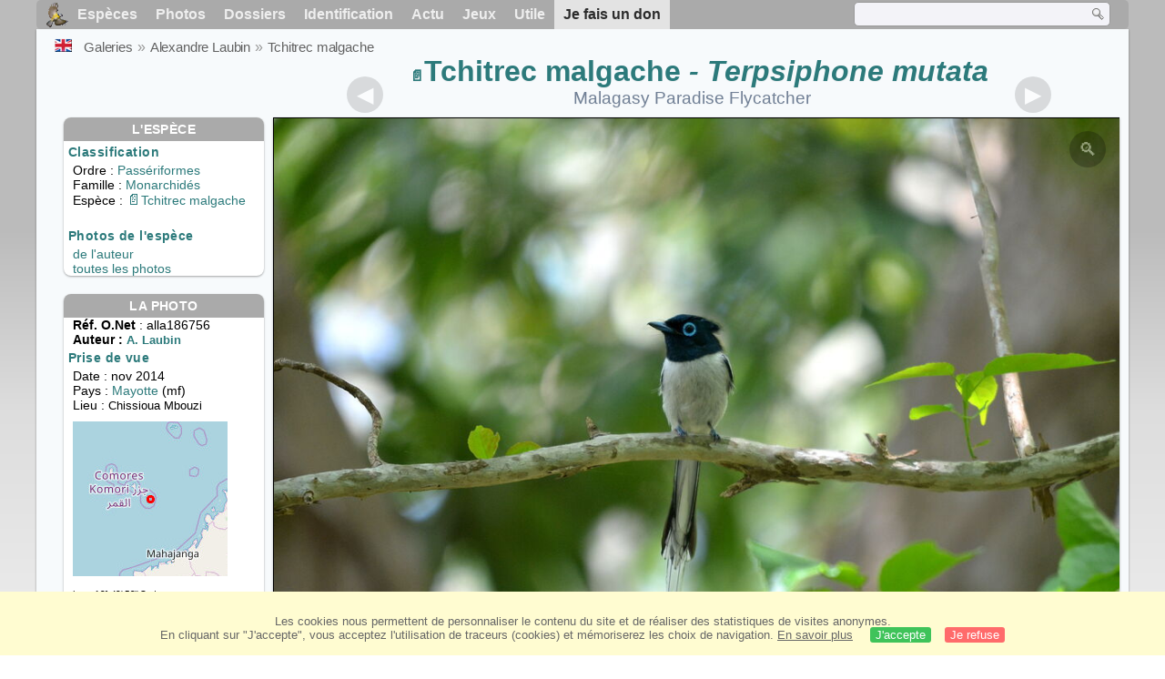

--- FILE ---
content_type: text/html; charset=utf-8
request_url: https://www.oiseaux.net/photos/alexandre.laubin/tchitrec.malgache.1.html
body_size: 4714
content:
<!DOCTYPE html>
<html lang="fr">
<head>
 <title>Tchitrec malgache - alla186756</title>
 <!--[if lt IE 9]>
 <script src="/front/js/vendor/html5shiv/html5shiv.js"></script>
 <![endif]-->
 <meta charset="utf-8">
 <meta name="rating" content="General" />
 <meta name="author" content="Oiseaux.net" />
 <meta name="description" content="Tchitrec malgache . photo de Alexandre Laubin. Ref:alla186756" />
 <meta name="HandheldFriendly" content="True" />
 <link data-link-ref rel="apple-touch-icon" sizes="180x180" href="/front/images/apple-touch-icon.png">
 <link data-link-ref rel="icon" type="image/png" sizes="32x32" href="/front/images/favicon-32x32.png">
 <link data-link-ref rel="icon" type="image/png" sizes="192x192" href="/front/images/android-chrome-192x192.png">
 <link data-link-ref rel="icon" type="image/png" sizes="16x16" href="/front/images/favicon-16x16.png">
 <meta property="og:image" content="/photos/alexandre.laubin/images/tchitrec.malgache.alla.1g.jpg" />
 <meta property="og:image:type" content="image/jpeg" />
 <meta property="og:image:width" content="1024" />
 <meta property="og:image:height" content="678" />
 <meta property="og:title" content="Tchitrec malgache - Terpsiphone mutata" />
 <meta name="viewport" content="width=device-width, initial-scale=1" />
 <link rel="canonical" href="/photos/alexandre.laubin/tchitrec.malgache.1.html" />
 <link rel="search" type="application/opensearchdescription+xml" title="Oiseaux.net" href="/oiseaux.xml" />
 <link rel="alternate" type="application/rss+xml" title="Actualité oiseaux.net" href="/rss/actu.xml" />
 <!-- oiseaux-css -->
 <link rel="stylesheet" href="/front/css/oiseaux.net.202512102055.css" />
 <!-- /oiseaux-css -->
 <link rel="stylesheet" href="/front/css/add.202504280032.css" /> 
 <link rel="stylesheet" href="/front/css/lightbox.202504260032.css" /> 
 <!-- js:head --><!-- /js:head -->
</head>
<body>
<!-- meta:article -->
<div class="site-container" id="oiseaux">
<!-- class:site-container -->
 <div class="site-pusher">
 <!-- class:site-pusher -->
 <header>
 <!-- class:header -->
 <!-- div:header-content -->
 <div class="header-content">
 <!-- class:header-content -->
 
 
 
 <!-- div:loriot -->
 <a href="#" class="header__icon" id="header__icon"></a>
 <nav id="nav" class="nav ">
 <ul class="menu">
 <li class="accueil" id="accueil">
 <div><a href="/"></a></div>
 </li>
 <li>
 <a href="/oiseaux/">Espèces</a>
 <ul>
 <li><a href="/oiseaux/france.html">Liste des oiseaux de France</a></li>
 <li><a href="/oiseaux/europe.html">Liste des oiseaux d'Europe</a></li>
 <li><a href="/oiseaux/">Liste des oiseaux du monde</a></li>
 </ul>
 </li>
 <li>
 <a href="/photos/">Photos</a>
 <ul>
 <li><a href="/photos/oiseaux.france.index.html">Nouveautés de France</a></li>
 <li><a href="/photos/index.html">Nouveautés du monde</a></li>
 <li><a href="/photos/photographes.html">Galeries des photographes</a></li>
 </ul>
 </li>
 <li>
 <a href="/dossiers/">Dossiers</a>
 <ul>
 <li><a href="/dossiers/ornithopedia/">Oiseau.info</a></li>
 <li><a href="/dossiers/ornithologie/">Ornithologie</a></li>
 <li><a href="/dossiers/protection/">Comment aider les oiseaux ?</a></li>
 <li><a href="/dossiers/gilbert.blaising/">Lorraine et histoires d'oiseaux</a></li>
 <li><a href="/dossiers/patrick.fichter/">Au fil de la plume</a></li>
 <li><a href="/dossiers/gaston.gast/">Les plumes</a></li>
 <li><a href="/dossiers/marc.mortelmans/">Baleine sous Gravillon</a></li>
 </ul>
 </li>
 <li>
 <a href="/identifier/">Identification</a>
 <ul>
 <li><a href="https://www.ornitho.com/">Intelligence Artificielle</a></li>
 <li id="moteur_id"><a href="/identifier/accueil.html">Aide à l'identification</a></li>
 <li><a href="https://forum.oiseaux.net/">Forum</a></li>
 <li><a href="/jeux/quiz/">Jeu d'identification</a></li>
 </ul>
 </li>
 <li>
 <a href="/util/maj.html">Actu</a>
 <ul>
 <li><a href="/util/maj.html">Nouveautés</a></li>
 </ul>
 </li>
 <li>
 <a href="/jeux/">Jeux</a>
 <ul>
 <li><a href="/jeux/quiz/">Le quiz ornitho</a></li>
 <li><a href="/jeux/deplume/">L'oiseau mystère</a></li>
 <li><a href="/jeux/linotte/">Tête de linotte</a></li>
 <li><a href="/jeux/puzzle/">Le taquin ornitho</a></li>
 <li><a href="/jeux/mahjong/">Mah-jong</a></li>
 <li><a href="/jeux/coloriages/">Coloriages</a></li>
 </ul>
 </li>
 <li id="utile">
 <a href="/util/">Utile</a>
 <ul>
 <li><a href="/util/regles.deontologiques.html">Règles déontologiques</a> </li>
 <li><a href="/util/nomenclature.html">Nomenclature utilisée sur Oiseaux.net</a> </li>
 <li><a href="/glossaire/">Glossaire</a></li>
 <li><a href="/livres/">Une sélection de livres sur les oiseaux</a></li>
 <li><a href="/annuaire/">Annuaire ornitho</a></li>
 <li><a href="/index.en.html">
 <span class="https://www.the-birds.net/">Version anglaise</span></a></li>
 <li><a rel="nofollow" href="https://membre.oiseaux.net/">Espace membres</a></li>
 </ul>
 </li>
 <li id="last_menu">
 <a class="don" href="https://www.helloasso.com/associations/ecopains-d-abord/collectes/soutenez-oiseaux-net-2">Je fais un don</a>
 </li>
 </ul>
 
 <div class="on_recherche search-open" id="on_recherche">
 <!-- class:on_recherche -->
 <div itemscope itemtype="https://schema.org/WebSite" class="on_search">
 <meta itemprop="url" content="/" />
 <form itemprop="potentialAction" itemscope itemtype="https://schema.org/SearchAction" id="search" action="/search/" method="post">
 <meta itemprop="target" content="/search/?q={term}" />
 <input itemprop="query-input" type="text" id="term" name="term" size="24" aria-label="term" />
 <input type="image" id="ok" name="ok" title="Rechercher" src="/front/images/ok.png" alt="Rechercher" />
 </form>
 </div>
 <!-- /class:on_recherche -->
 </div>
 
</nav>

 <!-- ad_header --><!-- /ad_header -->
 <!-- /class:header-content -->
 </div>
 <!-- /div:header-content -->
 <!-- /class:header -->
 </header>

 <div class="on_centre" >
 <!-- class:on_liste -->
 <div class="on_espece">
 <div class="on_img_gal">
 <div class="on_entete">
 <div id="titre">
 <h1 class="titre"><a class="on-f" href="/oiseaux/tchitrec.malgache.html" title="Tchitrec malgache">Tchitrec malgache</a><i> - Terpsiphone mutata</i></h1>
 <meta itemprop="name" content="Tchitrec malgache - Terpsiphone mutata" /><!-- Esp_Nominale --><!-- /Esp_Nominale -->
 <h2 class="sous_titre"><a href="/birds/malagasy.paradise.flycatcher.html" title="ID">Malagasy Paradise Flycatcher</a></h2>
 </div>
 </div>
 <div id="photos">
 <div id="photo">
 <figure class="on-img_slider">
 <img itemprop="contentUrl" class="monimage" src="/photos/alexandre.laubin/images/tchitrec.malgache.alla.1g.jpg" srcset="/photos/alexandre.laubin/images/tchitrec.malgache.alla.1g.320.w.jpg 320w, /photos/alexandre.laubin/images/tchitrec.malgache.alla.1g.640.w.jpg 640w, /photos/alexandre.laubin/images/tchitrec.malgache.alla.1g.800.w.jpg 800w, /photos/alexandre.laubin/images/tchitrec.malgache.alla.1g.jpg 1024w" alt="Tchitrec malgache">
 <figcaption>
 <!-- commentaire -->
 <div class="copyright">
 Reproduction interdite sans autorisation préalable. © <a href="/photos/alexandre.laubin/" title="Galerie">Alexandre Laubin</a>
 </div>
 </figcaption>
 </figure>
 
 <div class="barre-nav">
 <div class="on-nav">
 <a class="on-nav-alpha_mini" href="/photos/alexandre.laubin/accenteur.mouchet.1.html#alpha"></a>
 <a class="on-nav-alpha_prec" href="/photos/alexandre.laubin/tchitrec.des.mascareignes.2.html#alpha"></a>
 <a class="on-nav-alpha_suiv" href="/photos/alexandre.laubin/tchitrec.malgache.2.html#alpha"></a>
 <a class="on-nav-alpha_maxi" href="/photos/alexandre.laubin/zosterops.malgache.4.html#alpha"></a>
 
 </div>
 <div class="on-nav">
 <a class="on-nav-chrono_mini" href="/photos/alexandre.laubin/taleve.d.allen.1.html#chrono"></a>
 <a class="on-nav-chrono_prec" href="/photos/alexandre.laubin/drome.ardeole.6.html#chrono"></a>
 <a class="on-nav-chrono_suiv" href="/photos/alexandre.laubin/gallinule.africaine.2.html#chrono"></a>
 <a class="on-nav-chrono_maxi" href="/photos/alexandre.laubin/heron.cendre.3.html#chrono"></a>
 
 </div>
 <div class="on-nav">
 <a class="on-nav-famille_mini" href="/photos/alexandre.laubin/bernache.cravant.1.html#famille"></a>
 <a class="on-nav-famille_prec" href="/photos/alexandre.laubin/drongo.de.mayotte.2.html#famille"></a>
 <a class="on-nav-famille_suiv" href="/photos/alexandre.laubin/tchitrec.malgache.2.html#famille"></a>
 <a class="on-nav-famille_maxi" href="/photos/alexandre.laubin/bruant.des.roseaux.1.html#famille"></a>
 
 </div>
 <div class="on-nav">
 <a class="on-nav-monde_prec" href="/photos/alexandre.laubin/tchitrec.malgache.3.html#monde"></a>
 <a class="on-nav-monde_suiv" href="/photos/roland.ripoll/echasse.blanche.50.html#monde"></a>
 
 </div>
 <div class="on-nav">
 <a class="on-nav-espece_prec" href="/photos/samuel.marlin/tchitrec.malgache.1.html#espece"></a>
 <a class="on-nav-espece_suiv" href="/photos/loic.epelboin/tchitrec.malgache.1.html#espece"></a>
 
 </div>
 
 </div>
 </div>
 <div class="on_infos">
 <div class="infos_espece">
 <h3>L'espèce</h3>
 <h4>Classification</h4>
 <p>
 Ordre : <a href="/oiseaux/passeriformes.html">Passériformes</a>
 <br />Famille : <a href="/oiseaux/monarchides.html">Monarchidés</a>
 <br />Espèce  : <a class="on-f" href="/oiseaux/tchitrec.malgache.html" title="Tchitrec malgache">Tchitrec malgache</a>
 
 </p>
 <br />
 <h4>Photos de l'espèce</h4>
 <p><a href="./tchitrec.malgache.html" title="Tchitrec malgache">de l'auteur</a>
 <br /><a href="/oiseaux/photos/tchitrec.malgache.html" title="Tchitrec malgache">toutes les photos</a>
 </div>
 <div class="infos_photo">
 <h3>La photo</h3>
 <p>
 <b>Réf. O.Net</b> : alla186756
 <br />
 <b>Auteur :
 <a itemprop="author" itemscope itemtype="https://schema.org/Person" href="/photos/alexandre.laubin/" title="Galerie">
 <span>A. Laubin</span>
 <meta itemprop="name" content="Alexandre Laubin" />
 </a>
 </b>
 
 </p>
 <h4>Prise de vue</h4>
 <!-- captif --><!-- /captif -->
 
 <p>Date : nov 2014
 <br />Pays : <a href="/oiseaux/mayotte.html" >
 Mayotte </a> (mf)
 <br />Lieu : <span>Chissioua Mbouzi</span>
 <meta itemprop="contentLocation" content="Chissioua Mbouzi, Mayotte" />
 <meta itemprop="regionsAllowed" content="MF" />
 <img id="mapquest" src="/cartes/img/-12.809_45.232.jpg" alt="Chissioua Mbouzi" />
 <span class="coordonnees">
 <br />Lat. : 12&#176; 48' 53'' Sud
 <br />Lng. : 45&#176; 13' 11'' Est
 </span>

 </p>
 
 <div id="exif">
 <h4>Données Exif
 <span class="fermeture_exif">[+]</span>
 <span class="ouverture_exif">[-]</span>
 </h4>
 <p class="fermer_exif">
 <span itemprop="exifData" itemscope itemtype="https://schema.org/PropertyValue">
 Modèle : NIKON CORPORATION NIKON D5100
 <meta itemprop="name" content="Camera">
 <meta itemprop="value" content="NIKON CORPORATION NIKON D5100"></span>
 <br /><span itemprop="exifData" itemscope itemtype="https://schema.org/PropertyValue">Vitesse : 1/250 s
 <meta itemprop="name" content="Exposure Time">
 <meta itemprop="value" content="1/250 sec."></span>
 <br /><span itemprop="exifData" itemscope itemtype="https://schema.org/PropertyValue">
 ouverture : 5.6
 <meta itemprop="name" content="MaxApertureValue">
 <meta itemprop="value" content="5.6"></span>
 <br /><span itemprop="exifData" itemscope itemtype="https://schema.org/PropertyValue">
 Focale : 400 mm
 <meta itemprop="name" content="FNumber">
 <meta itemprop="value" content="f/400"></span>
 <br /><span itemprop="exifData" itemscope itemtype="https://schema.org/PropertyValue">
 Iso : 800
 <meta itemprop="name" content="Iso">
 <meta itemprop="value" content="800"></span>
 <br /><span itemprop="exifData" itemscope itemtype="https://schema.org/PropertyValue">
 Flash : non 
 <meta itemprop="name" content="Flash">
 <meta itemprop="value" content="non "></span>
 </p>
 </div>

 </div>
 </div>
 </div>
 </div>
 
<div class="crumbs">
 <ul itemscope itemtype="https://schema.org/BreadcrumbList" id="breadcrumb">
 <li class="last"><a class="on_uk" href="malagasy.paradise.flycatcher.1.html"></a></li>
 <li class="ariane" itemprop="itemListElement" itemscope itemtype="https://schema.org/ListItem">
 <a itemprop="item" href="/photos/photographes.html"><span itemprop="name">Galeries</span></a>
 <meta itemprop="position" content="1" /></li>
 <li class="ariane" itemprop="itemListElement" itemscope itemtype="https://schema.org/ListItem">
 <a itemprop="item" href="/photos/alexandre.laubin/"><span itemprop="name">Alexandre Laubin</span></a>
 <meta itemprop="position" content="2" /></li>

 <li class="crumb-alpha ariane" itemprop="itemListElement" itemscope itemtype="https://schema.org/ListItem">
 <a itemprop="item" href="photos.html"><span itemprop="name">Tri alphabétique</span></a>
 <meta itemprop="position" content="3" /></li>
 <li class="crumb-alpha last">
 <a href="photos.11.html"><span>page 11</span></a>
 </li>

 <li class="crumb-chrono ariane" itemprop="itemListElement" itemscope itemtype="https://schema.org/ListItem">
 <a itemprop="item" href="2018.1.html"><span itemprop="name">Tri chronologique</span></a>
 <meta itemprop="position" content="3" /></li>
 <li class="crumb-chrono last">
 <a href="2015.3.html"><span>2015.3</span></a>
 </li>

 <li class="crumb-famille ariane" itemprop="itemListElement" itemscope itemtype="https://schema.org/ListItem">
 <a itemprop="item" href="famille.1.html"><span itemprop="name">Tri systématique </span></a>
 <meta itemprop="position" content="3" /></li>
 <li class="crumb-famille ariane">
 <a href="passeriformes.1.html"><span>Passériformes</span></a>
 </li>
 <li class="crumb-famille last">
 <a href="monarchides.1.html"><span>Monarchidés</span></a>
 </li>

 <li class="crumb-monde last" itemprop="itemListElement" itemscope itemtype="https://schema.org/ListItem">
 <a itemprop="item" href="/photos/alexandre.laubin/tchitrec.malgache.html"><span itemprop="name">Tchitrec malgache</span></a>
 <meta itemprop="position" content="3" /></li>

 <li class="crumb-espece ariane" itemprop="itemListElement" itemscope itemtype="https://schema.org/ListItem">
 <a itemprop="item" href="/photos/alexandre.laubin/tchitrec.malgache.html"><span itemprop="name">Tchitrec malgache</span></a>
 <meta itemprop="position" content="3" /></li>
 <li class="crumb-espece last">
 <a href="#espece"><span> &nbsp;</span></a>
 </li>
 </ul>
 </div>
 </div>
<!-- /class:on_liste -->
 <div class="site-cache" id="site-cache"></div>
 </div>

 <footer class="on_pieddepage">
 <!-- class:on_pieddepage -->
 <div class="on_pdp">
 <div class="on_links_txt">
 <div class="on_mesange"></div>
 <div class="on_news_pdp">
 <p>Nouveautés</p>
 <ul>
 <li><!-- derniere fiche --><a href="/oiseaux/chipiu.noiroux.html" title="Chipiu noiroux">Fiche : Chipiu noiroux</a>
 <!-- /derniere fiche --></li>
 <li><!-- derniere photo --><a href="/photos/samuel.marlin/palmiste.africain.5.html">Photo : Palmiste africain</a>
 <!-- /derniere photo --></li>
 <li><!-- dernier dossier --><a href="/dossiers/ornithologie/pouillot.veloce.et.pouillot.fitis.html" title="Distinction des Pouillots véloce et fitis">Dossier : Distinction des Pouillots véloce et fitis</a>
 <!-- /dernier dossier --></li>
 <li><!-- news:dernier mois --><a href="/rss/2026/2026-01-19.html">News : janvier 2026</a>
 <!-- /news:dernier mois --></li>
 </ul>
 </div>
 <div class="on_utile">
 <p>Aide</p>
 <ul>
 <li><a href="/faq.html">Foire aux questions</a></li>
 </ul>
 <br />
 </div>
 <div class="on_apropos">
 <p>A propos</p>
 <ul>
 <li><a href="/presentation.html">Qui sommes nous ?</a></li>
 <li><a href="/nous.aider.html">Nous aider</a></li>
 <li><a href="/util/charte.confidentialite.html">Charte de confidentialité</a></li>
 <li><a href="/mentions.legales.html">Mentions légales</a></li>
 <li><a href="/sources.html">Nos sources</a></li>
 </ul>
 </div>
 <div>
 <a class="on_amaz" href="https://boutique.lpo.fr/catalogue/edition/identification-des-oiseaux/guides-complets/le-guide-ornitho?p=0&c=0&oiseaux.net=1" aria-label="Le guide ornitho">
 </a>
 </div>
 </div>

 <div class="nav_icons">
 <div class="on_follow">
 <ul>
 <li class="on_home"><a href="/" aria-label="Accueil Oiseaux.net"><span>Accueil</span></a></li>
 <li class="on_rss"><a href="/rss/actu.xml" aria-label="Actualité Oiseaux.net"><span>Abonnez-vous</span> </a></li>
 <li class="on_mail"><a href="/contact.html" aria-label="Contactez-nous"><span>Contact</span></a></li>
 </ul>
 </div>
 <div class="on_links">
 <ul>
 <li class="on_membre"><a rel="nofollow" href="https://membre.oiseaux.net/" aria-label="Espace membre - Oiseaux.net"><span>Espace membres</span></a></li>
 <li class="on_forum"><a href="https://forum.oiseaux.net/" aria-label="Forum Oiseaux.net"><span>Forum</span></a></li>
 <li class="on_haut"><a href="#oiseaux" aria-label="Haut de page"><span>&nbsp;</span></a></li>
 </ul>
 </div>
 <div class="on_droits">
 <p id="on_pix">
 Mis à jour le <!-- maj -->20/01/2026 00:41:18<!-- /maj -->
 <br />Tous droits réservés © 1996-<!-- annee -->2026<!-- /annee --> - <a href="/">Oiseaux.net</a>
 </p>
 </div>
 </div>
 </div>
 <!-- /class:on_pieddepage -->
 </footer>
 <!-- /class:site-pusher -->
 </div>
<!-- /class:site-container -->
</div>
<!-- /meta:article -->
<!-- js:mp3 --><!-- /js:mp3 -->
<script src="/front/js/banniere.js"></script>
<!-- oiseaux-js -->
<script src="/front/js/oiseaux.net.202504260032.js" async></script>
<!-- /oiseaux-js -->
<!-- js:index --><!-- /js:index -->

 <div class="lightbox-overlay">
 <div class="lightbox-container">
 <img src="" alt="" class="lightbox-image">
 <div class="lightbox-caption"></div>
 <div class="lightbox-loading"></div>
 <div class="lightbox-nav">
 <button class="lightbox-prev">&#10094;</button>
 <button class="lightbox-next">&#10095;</button>
 </div>
 <button class="lightbox-close">&#10005;</button>
 </div>
 </div>
 <script src="/front/js/lightbox.202504270032.js"></script> 
</body>
</html>
